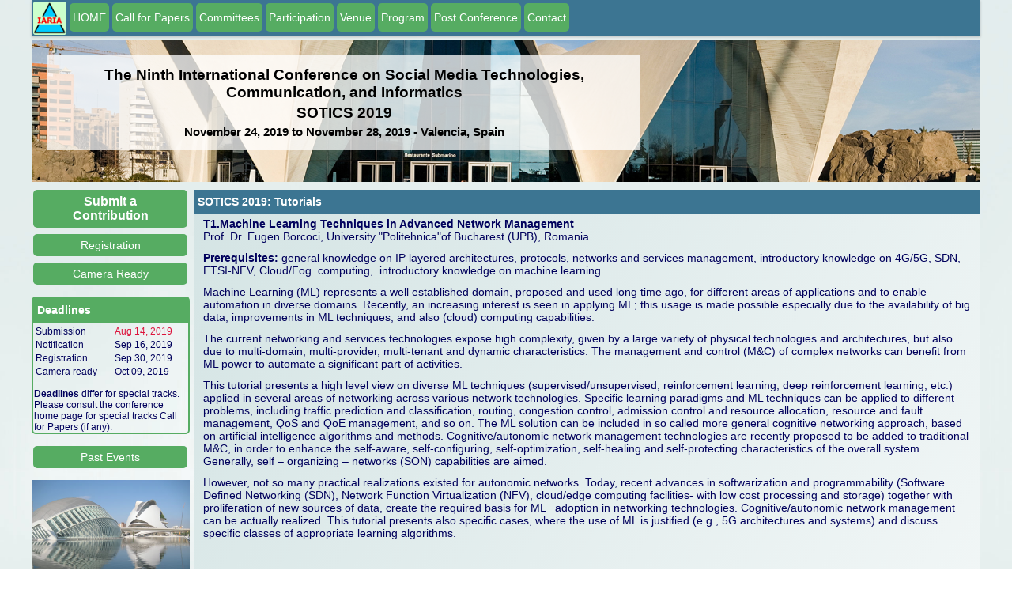

--- FILE ---
content_type: text/html; charset=UTF-8
request_url: https://www.iaria.org/conferences2019/TutorialsSOTICS19.html
body_size: 29915
content:
<!DOCTYPE html PUBLIC "-//W3C//DTD XHTML 1.0 Transitional//EN" "http://www.w3.org/TR/xhtml1/DTD/xhtml1-transitional.dtd"><html xmlns="http://www.w3.org/1999/xhtml"><head><meta name="viewport" content="width=device-width, initial-scale=1.0, maximum-scale=1"><title>SOTICS 2019 Tutorials</title><link rel="shortcut icon" href="https://www.iaria.org/images/_icons/favicon_iaria.ico" type="image/x-icon" /><link rel="stylesheet" href="https://www.iaria.org/css2/css6.css" /><meta http-equiv="Content-type" value="text/html; charset=UTF-8" /></head><body><div class="wrap"><div class="headmenu">			<div class="menudiv"><div class="homeimage"><a href="https://www.iaria.org"><img src="https://www.iaria.org/images2/webpage/logo.png" width="42" height="42"/></a></div><a href="SOTICS19.html"><div class="dropdown">  <button class="dropbtn">HOME</button>  <div class="dropdown-content">  </div></div></a><a href="CfPSOTICS19.html"><div class="dropdown">  <button class="dropbtn">Call for Papers</button>  <div class="dropdown-content">  </div></div></a><a href="ComSOTICS19.html"><div class="dropdown">  <button class="dropbtn">Committees</button>  <div class="dropdown-content">  </div></div></a><div class="dropdown">  <button class="dropbtn">Participation</button>  <div class="dropdown-content">    <a href="SubmitSOTICS19.html">Submit a Paper</a>    <a href="CameraSOTICS19.html">Camera Ready</a>    <a href="RegistrationSOTICS19.html">Registration</a>  </div></div><div class="dropdown">  <button class="dropbtn">Venue</button>  <div class="dropdown-content">    <a href="TouristSOTICS19.html">Touristic Info</a>    <a href="HotelTravelSOTICS19.html">Hotel and Travel</a>  </div></div><div class="dropdown">  <button class="dropbtn">Program</button>  <div class="dropdown-content">    <a href="TutorialsSOTICS19.html">Tutorials</a>    <a href="ProgramSOTICS19.html">Event Program</a>  </div></div><div class="dropdown">  <button class="dropbtn">Post Conference</button>  <div class="dropdown-content">    <a href="StatsSOTICS19.html">Statistics</a>    <a href="AwardsSOTICS19.html">Awards</a>    <a href="PhotosSOTICS19.html">Photos</a>  </div></div><a href="mailto:contact@iaria.org"><div class="dropdown">  <button class="dropbtn">Contact</button>  <div class="dropdown-content">  </div></div></a>			</div>		</div><div class="head" style="background-image: url(https://www.iaria.org/images2/banners/valencia/valencia_strip_1.jpg); background-size: cover;"><div class="conflabels"><h2>The Ninth International Conference on Social Media Technologies, Communication, and Informatics</h2><h2>SOTICS 2019</h2><h3>November 24, 2019 to November 28, 2019 - Valencia, Spain</h3></div></div><div class="contents"><div class="first"><a href="SubmitSOTICS19.html"><div class="dropdown">  <button class="dropbtn sidemenu submitbtn">Submit a Contribution</button>  <div class="dropdown-content">  </div></div></a><a href="RegistrationSOTICS19.html"><div class="dropdown">  <button class="dropbtn sidemenu">Registration</button>  <div class="dropdown-content">  </div></div></a><a href="CameraSOTICS19.html"><div class="dropdown">  <button class="dropbtn sidemenu">Camera Ready</button>  <div class="dropdown-content">  </div></div></a><p></p><div class="titledbox"><div class="title">Deadlines</div><div class="content">	<table width="100%" border="0" cellpadding="0">      <tr>        <td><p class="lean">Submission</p></td>        <td><p class="lean red">Aug 14, 2019</p></td>      </tr>      <tr>        <td><p class="lean">Notification</p></td>        <td><p class="lean">Sep 16, 2019</p></td>      </tr>      <tr>        <td><p class="lean">Registration</p></td>        <td><p class="lean">Sep 30, 2019</p></td>      </tr>      <tr>        <td><p class="lean">Camera ready</p></td>        <td><p class="lean">Oct 09, 2019</p></td>      </tr>    </table><p></p><p class="lean"><strong>Deadlines</strong> differ for special tracks. Please consult the conference home page for special tracks Call for Papers (if any).</p>	</div></div><p></p><a href="https://www.iaria.org/conferences/SOTICS.html"><div class="dropdown">  <button class="dropbtn sidemenu">Past Events</button>  <div class="dropdown-content">  </div></div></a><p></p><div class="slidecontainer">								<div class="slideshow-container">					<div class="mySlides fade">					  <img class="slideimg" src="https://www.iaria.org/images2/slideshow/valencia/DSC04578.JPG">					  </div>					<div class="mySlides fade">					  <img class="slideimg" src="https://www.iaria.org/images2/slideshow/valencia/ValenciaConference2007_089.JPG">					  </div>					<div class="mySlides fade">					  <img class="slideimg" src="https://www.iaria.org/images2/slideshow/valencia/DSC04481.JPG">					  </div>					<div class="mySlides fade">					  <img class="slideimg" src="https://www.iaria.org/images2/slideshow/valencia/DSC04040.JPG">					  </div>					<div class="mySlides fade">					  <img class="slideimg" src="https://www.iaria.org/images2/slideshow/valencia/img_7943.jpg">					  </div>					<div class="mySlides fade">					  <img class="slideimg" src="https://www.iaria.org/images2/slideshow/valencia/DSC04971.JPG">					  </div>					<div class="mySlides fade">					  <img class="slideimg" src="https://www.iaria.org/images2/slideshow/valencia/DSC04460.JPG">					  </div>					<div class="mySlides fade">					  <img class="slideimg" src="https://www.iaria.org/images2/slideshow/valencia/DSC04066.JPG">					  </div>					<div class="mySlides fade">					  <img class="slideimg" src="https://www.iaria.org/images2/slideshow/valencia/img_7573.jpg">					  </div>					<div class="mySlides fade">					  <img class="slideimg" src="https://www.iaria.org/images2/slideshow/valencia/DSCF0232.jpg">					  </div>					<div class="mySlides fade">					  <img class="slideimg" src="https://www.iaria.org/images2/slideshow/valencia/DSC04972.JPG">					  </div>					<div class="mySlides fade">					  <img class="slideimg" src="https://www.iaria.org/images2/slideshow/valencia/DSCF0207.jpg">					  </div>					<div class="mySlides fade">					  <img class="slideimg" src="https://www.iaria.org/images2/slideshow/valencia/DSCF0235.jpg">					  </div>					<div class="mySlides fade">					  <img class="slideimg" src="https://www.iaria.org/images2/slideshow/valencia/DSC04161.JPG">					  </div>					<div class="mySlides fade">					  <img class="slideimg" src="https://www.iaria.org/images2/slideshow/valencia/DSC04455.JPG">					  </div>					<div class="mySlides fade">					  <img class="slideimg" src="https://www.iaria.org/images2/slideshow/valencia/DSC04144.JPG">					  </div>					<div class="mySlides fade">					  <img class="slideimg" src="https://www.iaria.org/images2/slideshow/valencia/DSCF0335.jpg">					  </div>					<div class="mySlides fade">					  <img class="slideimg" src="https://www.iaria.org/images2/slideshow/valencia/DSC04039.JPG">					  </div>					<div class="mySlides fade">					  <img class="slideimg" src="https://www.iaria.org/images2/slideshow/valencia/DSCF0269.jpg">					  </div>					<div class="mySlides fade">					  <img class="slideimg" src="https://www.iaria.org/images2/slideshow/valencia/FromMorellaCastle.JPG">					  </div>					<div class="mySlides fade">					  <img class="slideimg" src="https://www.iaria.org/images2/slideshow/valencia/DSC05001.JPG">					  </div>					<div class="mySlides fade">					  <img class="slideimg" src="https://www.iaria.org/images2/slideshow/valencia/img_7962.jpg">					  </div>					<div class="mySlides fade">					  <img class="slideimg" src="https://www.iaria.org/images2/slideshow/valencia/DSC04035.JPG">					  </div>					<div class="mySlides fade">					  <img class="slideimg" src="https://www.iaria.org/images2/slideshow/valencia/DSCF0195.jpg">					  </div>					<div class="mySlides fade">					  <img class="slideimg" src="https://www.iaria.org/images2/slideshow/valencia/img_7926.jpg">					  </div>					<div class="mySlides fade">					  <img class="slideimg" src="https://www.iaria.org/images2/slideshow/valencia/DSC04098.JPG">					  </div>					<div class="mySlides fade">					  <img class="slideimg" src="https://www.iaria.org/images2/slideshow/valencia/DSCF0292.jpg">					  </div>					<div class="mySlides fade">					  <img class="slideimg" src="https://www.iaria.org/images2/slideshow/valencia/img_7711.jpg">					  </div>					<div class="mySlides fade">					  <img class="slideimg" src="https://www.iaria.org/images2/slideshow/valencia/DSC04976.JPG">					  </div>					<div class="mySlides fade">					  <img class="slideimg" src="https://www.iaria.org/images2/slideshow/valencia/DSC04917.JPG">					  </div>					<div class="mySlides fade">					  <img class="slideimg" src="https://www.iaria.org/images2/slideshow/valencia/DSC04105.JPG">					  </div>					<div class="mySlides fade">					  <img class="slideimg" src="https://www.iaria.org/images2/slideshow/valencia/DSCF0196.jpg">					  </div>					<div class="mySlides fade">					  <img class="slideimg" src="https://www.iaria.org/images2/slideshow/valencia/DSC04155.JPG">					  </div>					<div class="mySlides fade">					  <img class="slideimg" src="https://www.iaria.org/images2/slideshow/valencia/ValenciaConference2007_022.JPG">					  </div>					<div class="mySlides fade">					  <img class="slideimg" src="https://www.iaria.org/images2/slideshow/valencia/ValenciaConference2007_108.JPG">					  </div>					<div class="mySlides fade">					  <img class="slideimg" src="https://www.iaria.org/images2/slideshow/valencia/DSC04123.JPG">					  </div>					<div class="mySlides fade">					  <img class="slideimg" src="https://www.iaria.org/images2/slideshow/valencia/P1010215.JPG">					  </div>					<div class="mySlides fade">					  <img class="slideimg" src="https://www.iaria.org/images2/slideshow/valencia/DSC04529.JPG">					  </div>					<div class="mySlides fade">					  <img class="slideimg" src="https://www.iaria.org/images2/slideshow/valencia/img_7857.jpg">					  </div>					<div class="mySlides fade">					  <img class="slideimg" src="https://www.iaria.org/images2/slideshow/valencia/DSCF0201.jpg">					  </div>					<div class="mySlides fade">					  <img class="slideimg" src="https://www.iaria.org/images2/slideshow/valencia/img_8062.jpg">					  </div>					<div class="mySlides fade">					  <img class="slideimg" src="https://www.iaria.org/images2/slideshow/valencia/DSCF0284.jpg">					  </div>					<div class="mySlides fade">					  <img class="slideimg" src="https://www.iaria.org/images2/slideshow/valencia/MorellaCastle.JPG">					  </div>					<div class="mySlides fade">					  <img class="slideimg" src="https://www.iaria.org/images2/slideshow/valencia/DSC04148.JPG">					  </div>					<div class="mySlides fade">					  <img class="slideimg" src="https://www.iaria.org/images2/slideshow/valencia/DSCN7724.JPG">					  </div>					<div class="mySlides fade">					  <img class="slideimg" src="https://www.iaria.org/images2/slideshow/valencia/ValenciaConference2007_191.JPG">					  </div>					<div class="mySlides fade">					  <img class="slideimg" src="https://www.iaria.org/images2/slideshow/valencia/DSC04982.JPG">					  </div>					<div class="mySlides fade">					  <img class="slideimg" src="https://www.iaria.org/images2/slideshow/valencia/DSC04469.JPG">					  </div>					<div class="mySlides fade">					  <img class="slideimg" src="https://www.iaria.org/images2/slideshow/valencia/DSC04983.JPG">					  </div>					<div class="mySlides fade">					  <img class="slideimg" src="https://www.iaria.org/images2/slideshow/valencia/DSCF0184.JPG">					  </div>					<div class="mySlides fade">					  <img class="slideimg" src="https://www.iaria.org/images2/slideshow/valencia/ValenciaConference2007_129.JPG">					  </div>					<div class="mySlides fade">					  <img class="slideimg" src="https://www.iaria.org/images2/slideshow/valencia/DSCF0202.jpg">					  </div>					<div class="mySlides fade">					  <img class="slideimg" src="https://www.iaria.org/images2/slideshow/valencia/DSC04515.JPG">					  </div>					<div class="mySlides fade">					  <img class="slideimg" src="https://www.iaria.org/images2/slideshow/valencia/DSC05066.JPG">					  </div>					<div class="mySlides fade">					  <img class="slideimg" src="https://www.iaria.org/images2/slideshow/valencia/IMG_0850.JPG">					  </div>					<div class="mySlides fade">					  <img class="slideimg" src="https://www.iaria.org/images2/slideshow/valencia/DSC04042.JPG">					  </div>					<div class="mySlides fade">					  <img class="slideimg" src="https://www.iaria.org/images2/slideshow/valencia/DSC04476.JPG">					  </div>					<div class="mySlides fade">					  <img class="slideimg" src="https://www.iaria.org/images2/slideshow/valencia/DSC04449.JPG">					  </div>					<div class="mySlides fade">					  <img class="slideimg" src="https://www.iaria.org/images2/slideshow/valencia/ValenciaConference2007_104.JPG">					  </div>					<div class="mySlides fade">					  <img class="slideimg" src="https://www.iaria.org/images2/slideshow/valencia/DSCF0328.jpg">					  </div>					<div class="mySlides fade">					  <img class="slideimg" src="https://www.iaria.org/images2/slideshow/valencia/DSC04591.JPG">					  </div>					<div class="mySlides fade">					  <img class="slideimg" src="https://www.iaria.org/images2/slideshow/valencia/DSC04585.JPG">					  </div>					<div class="mySlides fade">					  <img class="slideimg" src="https://www.iaria.org/images2/slideshow/valencia/DSC04165.JPG">					  </div>					<div class="mySlides fade">					  <img class="slideimg" src="https://www.iaria.org/images2/slideshow/valencia/DSC04109.JPG">					  </div>					<div class="mySlides fade">					  <img class="slideimg" src="https://www.iaria.org/images2/slideshow/valencia/ValenciaConference2007_018.JPG">					  </div>					<div class="mySlides fade">					  <img class="slideimg" src="https://www.iaria.org/images2/slideshow/valencia/DSC04036.JPG">					  </div>					<div class="mySlides fade">					  <img class="slideimg" src="https://www.iaria.org/images2/slideshow/valencia/DSCF0215.jpg">					  </div>					<div class="mySlides fade">					  <img class="slideimg" src="https://www.iaria.org/images2/slideshow/valencia/DSC04545.JPG">					  </div>					<div class="mySlides fade">					  <img class="slideimg" src="https://www.iaria.org/images2/slideshow/valencia/IMG_2664.JPG">					  </div>					<div class="mySlides fade">					  <img class="slideimg" src="https://www.iaria.org/images2/slideshow/valencia/DSC04153.JPG">					  </div>					<div class="mySlides fade">					  <img class="slideimg" src="https://www.iaria.org/images2/slideshow/valencia/img_7921.jpg">					  </div>					<div class="mySlides fade">					  <img class="slideimg" src="https://www.iaria.org/images2/slideshow/valencia/img_8059.jpg">					  </div>					<div class="mySlides fade">					  <img class="slideimg" src="https://www.iaria.org/images2/slideshow/valencia/DSCF0260.jpg">					  </div>					<div class="mySlides fade">					  <img class="slideimg" src="https://www.iaria.org/images2/slideshow/valencia/DSC04531.JPG">					  </div>					<div class="mySlides fade">					  <img class="slideimg" src="https://www.iaria.org/images2/slideshow/valencia/DSC04872.JPG">					  </div>					<div class="mySlides fade">					  <img class="slideimg" src="https://www.iaria.org/images2/slideshow/valencia/DSC04439.JPG">					  </div>					<div class="mySlides fade">					  <img class="slideimg" src="https://www.iaria.org/images2/slideshow/valencia/DSCF0340.jpg">					  </div>					<div class="mySlides fade">					  <img class="slideimg" src="https://www.iaria.org/images2/slideshow/valencia/img_7578.jpg">					  </div>					<div class="mySlides fade">					  <img class="slideimg" src="https://www.iaria.org/images2/slideshow/valencia/DSCN7723.JPG">					  </div>					<div class="mySlides fade">					  <img class="slideimg" src="https://www.iaria.org/images2/slideshow/valencia/ValenciaConference2007_136.JPG">					  </div>					<div class="mySlides fade">					  <img class="slideimg" src="https://www.iaria.org/images2/slideshow/valencia/DSC04879.JPG">					  </div>					<div class="mySlides fade">					  <img class="slideimg" src="https://www.iaria.org/images2/slideshow/valencia/img_7415.jpg">					  </div>					<div class="mySlides fade">					  <img class="slideimg" src="https://www.iaria.org/images2/slideshow/valencia/DSCF0254.jpg">					  </div>					<div class="mySlides fade">					  <img class="slideimg" src="https://www.iaria.org/images2/slideshow/valencia/DSC04592.JPG">					  </div>					<div class="mySlides fade">					  <img class="slideimg" src="https://www.iaria.org/images2/slideshow/valencia/DSC04920.JPG">					  </div>					<div class="mySlides fade">					  <img class="slideimg" src="https://www.iaria.org/images2/slideshow/valencia/img_8054.jpg">					  </div>				</div>				<script>				var slideIndex = 0;				showSlides();				function showSlides() {					var i;					var slides = document.getElementsByClassName("mySlides");					for (i = 0; i < slides.length; i++) {					   slides[i].style.display = "none";  					}					slideIndex++;					if (slideIndex> slides.length) {slideIndex = 1}   					slides[slideIndex-1].style.display = "block";  					setTimeout(showSlides, 4000);				}				</script>			</div><p></p><div class="titledbox">	<div class="title">Publication</div>	<div class="content">	<table width="100%" border="0" cellpadding="0">      <tr>        <td style="vertical-align: top;"><p class="small">Published by IARIA Press (operated by <a target="_blank" href="https://www.xpertps.com/">Xpert Publishing Services</a>)</p></td>        <td style="vertical-align: top;"><p class="small"><a target="_blank" href="https://www.xpertps.com/"><img src="https://www.iaria.org/images/_general/xps.jpg"/></a></p></td>      </tr>      <tr>        <td style="vertical-align: top;"><p class="small">Archived in the Open Access <a target="_blank" href="https://www.thinkmind.org">IARIA ThinkMind Digital Library</a></p></td>        <td style="vertical-align: top;"><p class="small"><a target="_blank" href="https://www.thinkmind.org"><img src="https://www.iaria.org/images/_general/thinkmind.jpg"/></a></p></td>      </tr>      <tr>        <td colspan="2" style="vertical-align: top;"><p class="small">Prints available at <a href="http://www.proceedings.com/9769.html">Curran Associates, Inc.</a></p></td>        </tr>      <tr>        <td colspan="2" style="vertical-align: top;"><p class="small">Authors of selected papers will be invited to submit extended versions to a <a href="https://www.iariajournals.org/">IARIA Journal</a></p></td>        </tr>      <tr>        <td colspan="2" style="vertical-align: top;"><p class="small"><a href="https://www.iaria.org/indexing.html">Indexing Procedure</a></p></td>        </tr>    </table>	</div></div><p></p><div class="titledbox">	<div class="title">Affiliated Journals</div>	<div class="centeredcontent">	<a href="http://www.iariajournals.org/life_sciences/index.html"><img class="journalimg" src="https://www.iaria.org/images2/journals/lifsci_cover_small.jpg" /></a>	</div></div><p></p></div>		<div class="second">				<div class="dropdown">					<button onclick="myFunction()" class="dropbtn mobilebtn">Menu</button>					<div id="myDropdown" class="dropdown-content">						<a href="SOTICS19.html">HOME</a>						<a href="CfPSOTICS19.html">Call for Papers</a>						<a href="ComSOTICS19.html">Committees</a>						<a href="TouristSOTICS19.html">Touristic Info</a>						<a href="HotelTravelSOTICS19.html">Hotel and Travel</a>						<a href="ProgramSOTICS19.html">Event Program</a>						<a href="TutorialsSOTICS19.html">Tutorials</a>						<a href="RegistrationSOTICS19.html">Registration</a>						<a href="CameraSOTICS19.html">Camera Ready</a>						<a href="SubmitSOTICS19.html">Submit a Paper</a>						<a href="https://www.iaria.org">iaria.org</a>						<a href="mailto:contact@iaria.org">Contact</a>					</div>				</div><script language="javascript">function myFunction() {    document.getElementById("myDropdown").classList.toggle("show");}// Close the dropdown menu if the user clicks outside of itwindow.onclick = function(event) {  if (!event.target.matches(".dropbtn")) {    var dropdowns = document.getElementsByClassName("dropdown-content");    var i;    for (i = 0; i < dropdowns.length; i++) {      var openDropdown = dropdowns[i];      if (openDropdown.classList.contains("show")) {        openDropdown.classList.remove("show");      }    }  }}</script><div class="phoneinfo">	<p class="phoneinfop">SOTICS 2019 - The Ninth International Conference on Social Media Technologies, Communication, and Informatics</p>	<p class="phoneinfop">November 24, 2019 - November 28, 2019</p></div><div class="titlebar">SOTICS 2019: Tutorials</div><p><strong>T1.Machine Learning Techniques in Advanced Network Management </strong><br />
Prof. Dr. Eugen Borcoci, University &quot;Politehnica&quot;of Bucharest   (UPB), Romania</p>
<p><strong>Prerequisites:</strong> general  knowledge on IP layered architectures, protocols, networks and services  management, introductory knowledge on 4G/5G, SDN,&nbsp; ETSI-NFV, Cloud/Fog&nbsp; computing, &nbsp;introductory knowledge on machine learning.</p>
<p>Machine Learning (ML) represents a well established domain, proposed  and used long time ago, for different areas of applications and to enable  automation in diverse domains. Recently, an increasing interest is seen in  applying ML; this usage is made possible especially due to the availability of  big data, improvements in ML techniques, and also (cloud) computing  capabilities. </p>
<p>The current networking and services technologies expose high  complexity, given by a large variety of physical technologies and  architectures, but also due to multi-domain, multi-provider, multi-tenant and  dynamic characteristics. The management and control (M&amp;C) of complex  networks can benefit from ML power to automate a significant part of  activities. </p>
<p>This tutorial presents a high level view on diverse ML techniques  (supervised/unsupervised, reinforcement learning, deep reinforcement learning,  etc.) applied in several areas of networking across various network  technologies. Specific learning paradigms and ML techniques can be applied to different  problems, including traffic prediction and classification, routing, congestion  control, admission control and resource allocation, resource and fault  management, QoS and QoE management, and so on. The ML solution can be included  in so called more general cognitive networking approach, based on artificial  intelligence algorithms and methods. Cognitive/autonomic network management technologies  are recently proposed to be added to traditional M&amp;C, in order to enhance  the self-aware, self-configuring, self-optimization, self-healing and  self-protecting characteristics of the overall system. Generally, self &ndash; organizing  &ndash; networks (SON) capabilities are aimed.</p>
<p>However, not  so many practical realizations existed for autonomic networks. Today, recent advances  in softwarization and programmability (Software Defined Networking (SDN),  Network Function Virtualization (NFV), cloud/edge computing facilities- with  low cost processing and storage) together with proliferation of new sources of  data, create the required basis for ML &nbsp;&nbsp;adoption in networking technologies. Cognitive/autonomic  network management can be actually realized. This  tutorial presents also specific cases, where the use of ML is justified (e.g., 5G  architectures and systems) and discuss specific classes of appropriate learning  algorithms.</p>
<p>&nbsp;</p>
<p><strong>T2. Building                    Trusted Collaborate Healthcare Ecosystems for                    Informed-decision Making</strong><br />
Prof. Dr. Shada Alsalamah, King Saud University, Saudi                  Arabia </p>
<p>One of the fundamental reasons behind the global modernization        movement in healthcare is to enable informed decision making        processes whether for primary or secondary purposes. This cannot        be achieved in today&rsquo;s fragmented care without plugging in        multiple medical and healthcare information sources from various        autonomous information silos to paint the full picture. Therefore,        it is important to build trusted collaborative ecosystems for        seamless information sharing to empower decision makers.</p>
<p>After attending this presentation, attendees will have a greater        knowledge of the key ingredients to successfully building trusted        collaborative healthcare ecosystems for both primary and secondary        purposes to enable informed decision making processes using        emerging digital technologies.</p>
<p>&nbsp;</p>
<p><strong>T3. Software Quality Evaluation via Static Analysis Tools </strong><br />
Prof. Dr. Luigi Lavazza, Universit&agrave; degli Studi dell&rsquo;Insubria,   Italy</p>
<p>During software development, identifying and correcting  defects as soon as possible is of paramount importance, because the longer a  defect survives, the more expensive it is to remove it.</p>
<p>In this tutorial we concentrate on code defects (aka bugs).  To minimize the cost of detecting and correcting bugs, we must be able to  identify bugs in the coding phase. We also would like to make the  identification as quick and cheap as possible. To achieve these goals, tools  performing static analysis of code can be used.</p>
<p>Static analysis tools are able to spot potential defects in  code. Due to theoretical limitations, they cannot indicate with certainty the  existence of a bug; hence their findings have to be verified by developers.  Nonetheless, these tools can be very effective and efficient in spotting bugs.</p>
<p>In this tutorial, we shall see how to use tools that analyze  Java code, looking for both &quot;general&quot; bugs and security flaws. In  additions, we shall have a look at measurement tools: these tools compute code  measures, which can be used to guide manual inspections, since they indicate  the classes or methods that feature extreme values of measures.</p>
<p>&nbsp;</p>
<p><strong>T4. Test Automation Architecture</strong><br />
Speaker: Jos van Rooyen, Identify Services BV, the Netherlands</p>
<p>Test automation  exists for many years in the field of administrative and registrative systems.  A lot of experience is gained during these years at customers site applying  test automation.</p>
<p>The tools which being  are used are have been developing very fast over the last ten years. Meanwhile  the user-friendliness of these tools is also increasing. From programming the  scripts by experienced developers to business analysts and testers who are able  to script testcases by themselves.</p>
<p>Less programming is  required, and the ease of use is increasing.</p>
<p>But, despite all  these developments a lot of test automation projects are not successful and are  stopped before delivering the automated test scripts. There are several reasons  why this is happening, such as:</p>
<ul>
  <li>A one size  fits all approach</li>
  <li>Attention  is only paid to the tooling</li>
  <li>Insufficient  implementation of test automation into the organization</li>
  <li>No commitment of management</li>
  <li>The  necessary skills are not available</li>
  <li>The  baseline for the usage of test automation is immature</li>
</ul>
<p>The question is how  to avoid these pitfalls and get the real benefits of using test automation  inside companies and projects.</p>
<p> The answer is Test  Automation Architecture. The approach combined two competences. Architecture  and testing. Especially test automation. Based on 3 pillars and 8 architectural  principals a solid base is created. The base is created by hand of the required  processes, the organization, the people who must apply test automation, the  required test data and of course the test tooling.</p>
<p>Creating a base on  such a way it is possible to implement test automation on a future proof  manner. Test scripts are re-usable, repeatable and transferable.</p>
<p>In this tutorial  Jos is explaining the approach of implementing future proof test automation  based on an architecture in more detail.</p>
<p>The method is based  on practical experiences gained in the last 25 years.</p>
<p><br />
</p>
</div></div><p></p><p></p><a name="Sponsors" id="Sponsors"><p class="copyright">Copyright (c) 2006-2026, IARIA</p></div></body></html>